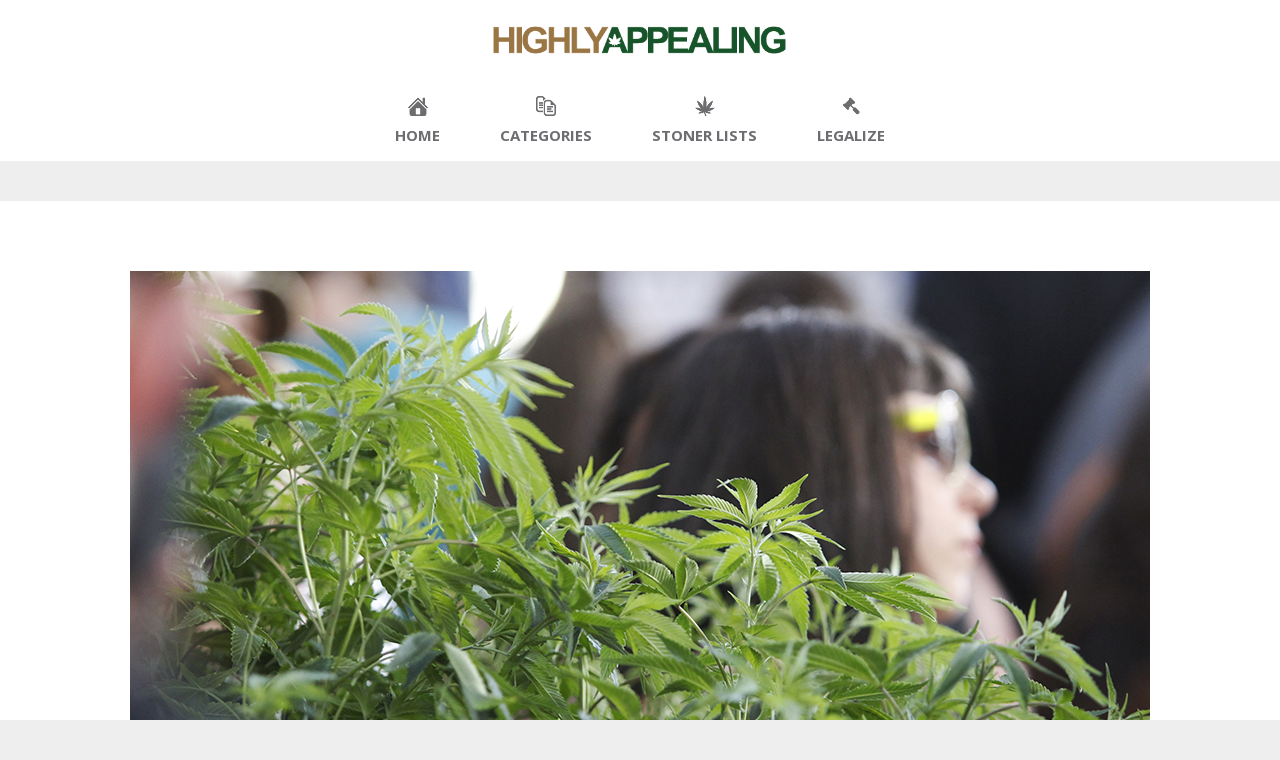

--- FILE ---
content_type: text/plain
request_url: https://www.google-analytics.com/j/collect?v=1&_v=j102&a=1513063591&t=pageview&_s=1&dl=https%3A%2F%2Fwww.highlyappealing.com%2F10-things-420%2Fstoner-gifts-from-highly-appealing-happy-420-things-to-do%2F&ul=en-us%40posix&dt=stoner-gifts-from-highly-appealing-happy-420-things-to-do%20-%20Highly%20Appealing&sr=1280x720&vp=1280x720&_u=IEBAAEABAAAAACAAI~&jid=1447871594&gjid=515904293&cid=937910152.1769378814&tid=UA-70968186-1&_gid=969601560.1769378814&_r=1&_slc=1&z=704487752
body_size: -452
content:
2,cG-3SZWDCFLQ0